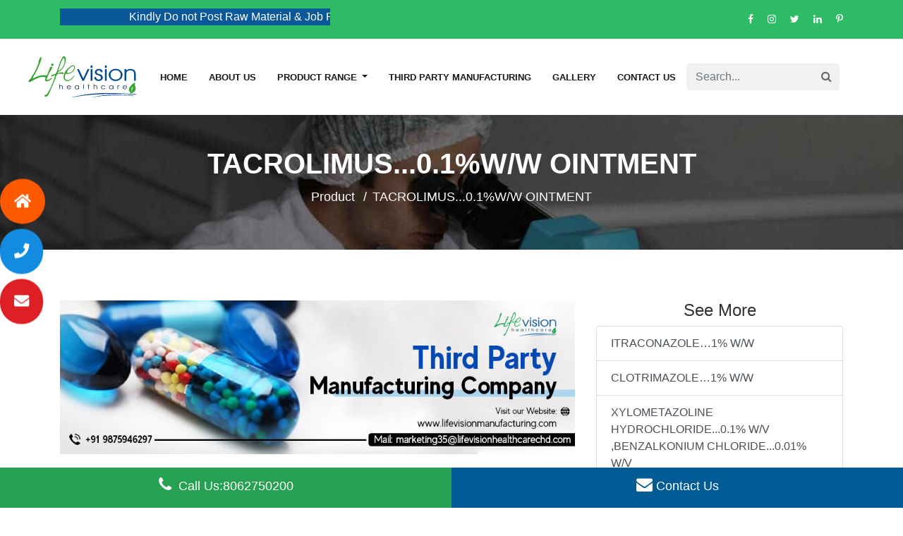

--- FILE ---
content_type: text/html; charset=UTF-8
request_url: https://www.lifevisionmanufacturing.com/tacrolimus01ww-ointment
body_size: 54074
content:
<!doctype html>
<html lang="en">
<head>
    <!-- Google tag (gtag.js) -->
<script async src="https://www.googletagmanager.com/gtag/js?id=AW-11164285306"></script>
<script>
  window.dataLayer = window.dataLayer || [];
  function gtag(){dataLayer.push(arguments);}
  gtag('js', new Date());

  gtag('config', 'AW-11164285306');
</script>
    <meta charset="utf-8">
    <meta name="viewport" content="width=device-width, initial-scale=1">

    <!-- CSRF Token -->
    <meta name="csrf-token" content="BosYKTEDHJQRwo9CPItfRgE43n9EEhxaFiC4MDQB">

    <title>TACROLIMUS...0.1%W/W OINTMENT | Lifevisionmanufacturing</title>
    <meta name="title" content="TACROLIMUS...0.1%W/W OINTMENT | Lifevisionmanufacturing">
    <meta name="keywords" content="TACROLIMUS...0.1%W/W OINTMENT">
    <meta name="description" content="TACROLIMUS...0.1%W/W OINTMENT manufacturers - Visit Lifevision Manufacturing now to get third party manufacturing of  TACROLIMUS...0.1%W/W OINTMENT">
    <meta name="robots" content="index, follow">
    <meta property="og:title" content="TACROLIMUS...0.1%W/W OINTMENT | Lifevisionmanufacturing" />
    <meta property="og:description" content="TACROLIMUS...0.1%W/W OINTMENT manufacturers - Visit Lifevision Manufacturing now to get third party manufacturing of  TACROLIMUS...0.1%W/W OINTMENT" />
    <meta property="og:url" content="https://www.lifevisionmanufacturing.com/tacrolimus01ww-ointment" />
    <meta property="og:image"             content="https://www.lifevisionmanufacturing.com/images/logo-2.png"
     />
    <meta property="og:type" content="website" />
    <meta property="og:locale" content="en_GB" />

    <meta name="twitter:card" content="summary_large_image" />
    <meta name="twitter:description" content="TACROLIMUS...0.1%W/W OINTMENT manufacturers - Visit Lifevision Manufacturing now to get third party manufacturing of  TACROLIMUS...0.1%W/W OINTMENT" />
    <meta name="twitter:title" content="TACROLIMUS...0.1%W/W OINTMENT | Lifevisionmanufacturing" />
    <meta name="twitter:image"             content="https://www.lifevisionmanufacturing.com/images/logo-2.png"
     />
      <link rel="icon" type="image/png" href="https://www.lifevisionmanufacturing.com/public/images/ic_logo.png"/>
    <!-- Fonts -->
    <link rel="dns-prefetch" href="//fonts.gstatic.com">
     <link rel="stylesheet" href="https://www.lifevisionmanufacturing.com/public/vendor/css/bootstrap.min.css" />
     <link href="https://www.lifevisionmanufacturing.com/public/vendor/css/custom.css" rel="stylesheet">
     <link rel="stylesheet" href="https://use.fontawesome.com/releases/v5.0.12/css/all.css" >
    <link href="https://www.lifevisionmanufacturing.com/public/vendor/css/slick.css" rel="stylesheet">
     <link href="https://www.lifevisionmanufacturing.com/public/vendor/css/slick-theme.css" rel="stylesheet">
    <!-- Styles -->
<meta name="google-site-verification" content="L9pi8qvMfSny5SefTyzOe4XtZK6moMmwhBLmhms0vQs" />
   <!--<script src="https://ajax.googleapis.com/ajax/libs/jquery/3.5.1/jquery.min.js"></script>-->
 <script src="https://use.fontawesome.com/73bac946d6.js"></script>
          <script type="text/javascript" charset="utf8" src="https://cdn.datatables.net/1.10.25/js/jquery.dataTables.js"></script>
<!--  <script type="text/javascript" charset="utf8" src="https://code.jquery.com/jquery-3.7.1.min.js"></script> -->
    

     
        <meta name="google-site-verification" content="J8dNX_JSCt-gFzbP10f190TqPi_2Fv-yRxWHNdVHtSQ" />
<style>
    .dropdown-menu.show1 {
    display: block;
}
/**********************changes for seo***/
:root {
    --blue: #007bff;
    --indigo: #6610f2;
    --purple: #6f42c1;
    --pink: #e83e8c;
    --red: #dc3545;
    --orange: #fd7e14;
    --yellow: #ffc107;
    --green: #28a745;
    --teal: #20c997;
    --cyan: #17a2b8;
    --white: #fff;
    --gray: #6c757d;
    --gray-dark: #343a40;
    --primary: #007bff;
    --secondary: #6c757d;
    --success: #28a745;
    --info: #17a2b8;
    --warning: #ffc107;
    --danger: #dc3545;
    --light: #f8f9fa;
    --dark: #343a40;
    --breakpoint-xs: 0;
    --breakpoint-sm: 576px;
    --breakpoint-md: 768px;
    --breakpoint-lg: 992px;
    --breakpoint-xl: 1200px;
    --font-family-sans-serif: -apple-system, BlinkMacSystemFont, "Segoe UI", Roboto, "Helvetica Neue", Arial, "Noto Sans", "Liberation Sans", sans-serif, "Apple Color Emoji", "Segoe UI Emoji", "Segoe UI Symbol", "Noto Color Emoji";
    --font-family-monospace: SFMono-Regular, Menlo, Monaco, Consolas, "Liberation Mono", "Courier New", monospace;
}
*, ::after, ::before {
    box-sizing: border-box;
}
html {
    font-family: sans-serif;
    line-height: 1.15;
    -webkit-text-size-adjust: 100%;
    -webkit-tap-highlight-color: transparent;
}
article, aside, figcaption, figure, footer, header, hgroup, main, nav, section {
    display: block;
}
body {
    margin: 0;
    font-family: -apple-system, BlinkMacSystemFont, "Segoe UI", Roboto, "Helvetica Neue", Arial, "Noto Sans", "Liberation Sans", sans-serif, "Apple Color Emoji", "Segoe UI Emoji", "Segoe UI Symbol", "Noto Color Emoji";
    font-size: 1rem;
    font-weight: 400;
    line-height: 1.5;
    color: #212529;
    text-align: left;
    background-color: #fff;
}

h1, h2, h3, h4, h5, h6 {
    margin-top: 0;
    margin-bottom: .5rem;
}
p {
    margin-top: 0;
    margin-bottom: 1rem;
}
dl, ol, ul {
    margin-top: 0;
    margin-bottom: 1rem;
}
b,strong {
    font-weight: bolder
}
a {
    color: #007bff;
    text-decoration: none;
    background-color: transparent
}

a:hover {
    color: #0056b3;
    text-decoration: underline
}
img {
    vertical-align: middle;
    border-style: none;
}

</style>

</head>
      <body>
    
    <header>
            <div class="top-bar">
                <div class="container">
                    <div class="top-bar-add-left">
                        <!--<p><i class="fa fa-map-marker" aria-hidden="true"></i>Plot No 11-12, Dainik Bhaskar Building, Sector 25-D, Chandigarh – 160014, India</p><-->
                        <marquee style="color: #fff;background: #0a5898;">Kindly Do not Post Raw Material &amp; Job Post Enquiries</marquee>
                    </div>
                    <div class="top-bar-right">
                        <!--<button type="submit"><i class="fa fa-search"></i></button>-->
                        <P><a target="_blank" href="https://www.facebook.com/Lifevision-Manufacturing-102269118761979"><i class="fa fa-facebook" aria-hidden="true"></i></a></P>
                            <P><a target="_blank" href="https://www.instagram.com/manufacturinglifevision/"><i class="fa fa-instagram" aria-hidden="true"></i></a></P>
                            <P><a target="_blank" href="https://twitter.com/LifevisionHeal2"><i class="fa fa-twitter" aria-hidden="true"></i></a></P>
                            <P><a target="_blank" href="https://www.linkedin.com/in/lifevision-manufacturing-91207a214/"><i class="fa fa-linkedin" aria-hidden="true"></i></a></P>
                            <P><a target="_blank" href="https://www.pinterest.com/lifevisionm/_saved/"><i class="fa fa-pinterest-p" aria-hidden="true"></i></a>
                    </div>
                </div>
            </div>
            <div class="top-Header">
                <div class="container">
                    <nav class="navbar  navbar-expand-lg navbar-light ">
                        <a class="navbar-brand" href="https://www.lifevisionmanufacturing.com">
                          <img  src="https://www.lifevisionmanufacturing.com/public/images/ic_logo.png" class="img-fluid" alt="LifevisionManufacturing"></a>
                        <button class="navbar-toggler" type="button" data-toggle="collapse" data-target="#navbarSupportedContent" aria-controls="navbarSupportedContent" aria-expanded="false" aria-label="Toggle navigation">
                     <span class="navbar-toggler-icon"></span>
                     </button>
                        <div class="collapse navbar-collapse" id="navbarSupportedContent">
                            <ul class="navbar-nav ml-auto">
                                <li class="nav-item">
                                    <a class="nav-link" href="https://www.lifevisionmanufacturing.com"> Home     </a>
                                </li>
                                
                                <li class="nav-item ">
                                    <a class="nav-link" href="/About-Us"> About us      </a>
                                    
                                </li>
                                                                  <li class="nav-item dropdown">
                                    <a class="nav-link dropdown-toggle" href="#" id="navbarDropdown" role="button" data-toggle="dropdown" aria-haspopup="true" aria-expanded="false">
                                    Product Range
                                     </a>
                                    <div class="dropdown-menu" aria-labelledby="navbarDropdown">
                                        <div class="sub_cate">
                                            <a class="dropdown-item" href="antibiotics">Antibiotics</a>
                                            <a class="dropdown-item" href="https://www.lifevisionmanufacturing.com/cardiac-and-diabetic-range">cardiac and diabetic range</a>
                                            <a class="dropdown-item" href="https://www.lifevisionmanufacturing.com/cardiac-and-diabetic-range">Gynae Product</a>
                                            <a class="dropdown-item" href="https://www.lifevisionmanufacturing.com/Paediatrics-Range">Paediatrics Range</a>
                                            <a class="dropdown-item" href="Gastro--PPI">PPI & Gastro</a>
                                            <a class="dropdown-item" href="male-female-infertility-pcod">Male & Female Infertility & PCOD</a>
                                            <a class="dropdown-item" href="PREGNANCY--INFANT-CARE">Pregancy & Infant care</a>
                                            <a class="dropdown-item" href="https://www.lifevisionmanufacturing.com/Derma-Range">Derma Range</a>
                                            <a class="dropdown-item" href="https://www.lifevisionmanufacturing.com/Cosmetic-Range">Cosmetic Range</a>
                                            <a class="dropdown-item" href="https://www.lifevisionmanufacturing.com/Dental-Range">Dental Range</a>
                                            <a class="dropdown-item" href="Unique-Molecules">Unique Molecules</a>
                                            <a class="dropdown-item" href="https://www.lifevisionmanufacturing.com/General-Range">General Range</a>
                                            <a class="dropdown-item" href="https://www.lifevisionmanufacturing.com/Ortho-Range">Ortho Range</a>
                                            <a class="dropdown-item" href="https://www.lifevisionmanufacturing.com/Liquid-Range">Liquid Range</a>
                                            <a class="dropdown-item" href="https://www.lifevisionmanufacturing.com/Dry-Syrup">Dry Syrup</a>
                                            <a class="dropdown-item" href="Tablets-capsule-drug">Tablets(DRUG & FOOD)</a>
                                            <a class="dropdown-item" href="Softgel-Range">Capsules(Softgel/Hardgel)</a>
                                            <a class="dropdown-item" href="#">Painkillers</a>
                                            <a class="dropdown-item" href="https://www.lifevisionmanufacturing.com/Shots">Shots</a>
                                            <a class="dropdown-item" href="https://www.lifevisionmanufacturing.com/Nasal-Range">Nasal Range</a>
                                            <a class="dropdown-item" href="https://www.lifevisionmanufacturing.com/Sachet-Range">Sachet Range</a>
                                            <a class="dropdown-item" href="#">All Products</a>
                                            <!-- <a class="dropdown-item" href="https://www.lifevisionmanufacturing.com/Nutraceuticals-Range">Nutraceuticals Range</a>
                                            <a class="dropdown-item" href="https://www.lifevisionmanufacturing.com/Psychiatric-Range">Psychiatric Range</a>
                                            <a class="dropdown-item" href="https://www.lifevisionmanufacturing.com/Softgel-Range">Softgel Range</a>
                                            <a class="dropdown-item" href="https://www.lifevisionmanufacturing.com/Topical--Derma-Range">Topical &amp; Derma Range</a>
                                            <a class="dropdown-item" href="https://www.lifevisionmanufacturing.com/Unique-Range">Unique Range</a>
                                            <a class="dropdown-item" href="https://www.lifevisionmanufacturing.com/Urology">Urology</a>
                                            <a class="dropdown-item" href="https://www.lifevisionmanufacturing.com/Dry-Syrup">Dry Syrup</a> -->
                                           
                                            
                                            
                                        </div>
                                        <!--oldcode-->
                                        <!-- <div class="sub_cate">
                                                                                         <a class="dropdown-item" href="https://www.lifevisionmanufacturing.com/Nutraceuticals-Range">Nutraceuticals Range</a>
                                                                                         <a class="dropdown-item" href="https://www.lifevisionmanufacturing.com/Ortho-Range">Ortho Range</a>
                                                                                         <a class="dropdown-item" href="https://www.lifevisionmanufacturing.com/Paediatrics-Range">Paediatrics Range</a>
                                                                                         <a class="dropdown-item" href="https://www.lifevisionmanufacturing.com/Psychiatric-Range">Psychiatric Range</a>
                                                                                         <a class="dropdown-item" href="https://www.lifevisionmanufacturing.com/Sachet-Range">Sachet Range</a>
                                                                                         <a class="dropdown-item" href="https://www.lifevisionmanufacturing.com/Shots">Shots</a>
                                                                                         <a class="dropdown-item" href="https://www.lifevisionmanufacturing.com/Softgel-Range">Softgel Range</a>
                                                                                         <a class="dropdown-item" href="https://www.lifevisionmanufacturing.com/Topical--Derma-Range">Topical &amp; Derma Range</a>
                                                                                         <a class="dropdown-item" href="https://www.lifevisionmanufacturing.com/Unique-Range">Unique Range</a>
                                                                                         <a class="dropdown-item" href="https://www.lifevisionmanufacturing.com/Urology">Urology</a>
                                                                                         <a class="dropdown-item" href="https://www.lifevisionmanufacturing.com/Nasal-Range">Nasal Range</a>
                                                                                         <a class="dropdown-item" href="https://www.lifevisionmanufacturing.com/cardiac-and-diabetic-range">cardiac and diabetic range</a>
                                                                                         <a class="dropdown-item" href="https://www.lifevisionmanufacturing.com/Derma-Range">Derma Range</a>
                                                                                         <a class="dropdown-item" href="https://www.lifevisionmanufacturing.com/Dental-Range">Dental Range</a>
                                                                                         <a class="dropdown-item" href="https://www.lifevisionmanufacturing.com/Dry-Syrup">Dry Syrup</a>
                                                                                         <a class="dropdown-item" href="https://www.lifevisionmanufacturing.com/Liquid-Range">Liquid Range</a>
                                                                                         <a class="dropdown-item" href="https://www.lifevisionmanufacturing.com/General-Range">General Range</a>
                                                                                         <a class="dropdown-item" href="https://www.lifevisionmanufacturing.com/Cosmetic-Range">Cosmetic Range</a>
                                                                                         <a class="dropdown-item" href="https://www.lifevisionmanufacturing.com/capsules">Capsules</a>
                                                                                         <a class="dropdown-item" href="https://www.lifevisionmanufacturing.com/Antibiotics">Antibiotics</a>
                                                                                         <a class="dropdown-item" href="https://www.lifevisionmanufacturing.com/Gastro--PPI">Gastro &amp; PPI</a>
                                                                                         <a class="dropdown-item" href="https://www.lifevisionmanufacturing.com/MALE---FEMALE-INFERTILITY--PCOD">MALE &amp;  FEMALE INFERTILITY &amp; PCOD</a>
                                                                                         <a class="dropdown-item" href="https://www.lifevisionmanufacturing.com/male-female-infertility-pcod">MALE &amp; FEMALE INFERTILITY &amp; PCOD</a>
                                                                                         <a class="dropdown-item" href="https://www.lifevisionmanufacturing.com/PREGNANCY--INFANT-CARE">PREGNANCY &amp; INFANT CARE</a>
                                                                                         <a class="dropdown-item" href="https://www.lifevisionmanufacturing.com/Unique-Molecules">Unique Molecules</a>
                                                                                 </div> -->
                                        <!--end of old code-->
                                            </div>
                                          </li>
                                                                          
                                  <!-- <li class="nav-item">
                                    <a class="nav-link" href="Business-Opportunity"> Business Opportunity</a>
                                </li> -->


                                <li class="nav-item">
                                    <a class="nav-link" href="third-party-manufacturing"> Third Party Manufacturing</a>
                                </li>


                                <li class="nav-item">
                                    <a class="nav-link" href="gallery"> Gallery</a>
                                </li>

                                
                                <!-- <li class="nav-item">
                                    <a class="nav-link" href="https://www.lifevisionmanufacturing.com/Nutra-Vogue"> Nutra Vogue</a>
                                </li> -->
                                

                                <li class="nav-item">
                                    <a class="nav-link" href="/contact-us">Contact Us</a>
                                </li>
                                <li class="nav-item">
                                <div class="search-containers">
                                    <form action="https://www.lifevisionmanufacturing.com/search" method="GET">
                                        <div class="input-group">
                                            <div class="form-outline">
                                              <input type="search" id="form1" class="form-control" name="query" placeholder="Search..."/>
                                           
                                                  </div>
                                             <button type="submit" name="submit" class="btn btn-primary">
                                                <i class="fa fa-search"></i>
                                          </button>
                                          </div>
                                    </form>
                                </div>    
                                </li>
                            </ul>
                            
                        </div>
                    </nav>
                </div>
            </div>
            
        </header>
    <div class="wrapper"> 
        <div class="page-wrapper">
           
            
<section id="breadcrumb">
<div class="breadcrumbinner" style="background-image: url(/public/images/aboutus.jpg);">
<div class="container">
<div class="row">
<div class="col-md-12">
<div class="title-box text-center">
<div class="page-title-heading">
<h1 class="title">TACROLIMUS...0.1%W/W OINTMENT</h1>

<ul class="breadcrumblisting">
	<li class="breadcrumb-item"><a href="tacrolimus01ww-ointment">Product</a></li>
	<li aria-current="page" class="breadcrumb-item active">TACROLIMUS...0.1%W/W OINTMENT</li>
</ul>
</div>
<!-- /.page-title-captions --></div>
</div>
<!-- /.col-md-12 --></div>
<!-- /.row --></div>
</div>
</section><br><br>
    <div class="container cust-li">
      <!--<h2 style="text-align: center">TACROLIMUS...0.1%W/W OINTMENT</h2> -->
      <br>
        <div class="row justify-content-center">
            <div class="col-md-12">
                <div class="row">
                    <div class="col-lg-8 col-md-12">
					<img src="/public/images/lifevisionmanufacturing.jpg" alt="lifevisionchandigarh" class="img-fluid mb10" style="margin-bottom:20px;">
                        <div class="row">
                            <div class="col-lg-6">
                                <img src="public/images/Ointment.jpg" width="100%" alt="TACROLIMUS...0.1%W/W OINTMENT">
                            </div>
                            <div class="col-lg-6">
                                                                <p><b>Composition :</b> TACROLIMUS...0.1%W/W OINTMENT</p>
                                <p><b>Packing :</b> </p>
                              
                                <!--<p><b>Price :</b> Rs. </p>-->
                                <a href="" class="btn btn-outline-info" data-toggle="modal" data-target="#exampleModal">Quick Enquiry</a>
                            </div>
                        </div>
                        <div class="product-disc row">
                                        </div>
                    </div>
                    <div class="col-lg-4">
                        <h4 style="text-align: center">See More</h4>
                        <div class="list-group">
                                                            <a href="itraconazole1-ww" class="list-group-item list-group-item-action">
                                    ITRACONAZOLE…1% W/W
                                </a>
                                                            <a href="clotrimazole1-ww" class="list-group-item list-group-item-action">
                                    CLOTRIMAZOLE…1% W/W
                                </a>
                                                            <a href="xylometazoline-hydrochloride01-wv-benzalkonium-chloride001-wv" class="list-group-item list-group-item-action">
                                    XYLOMETAZOLINE HYDROCHLORIDE...0.1% W/V ,BENZALKONIUM CHLORIDE...0.01% W/V
                                </a>
                                                            <a href="xylometazoline-hydrochloride05-wv-benzalkonium-chloride001-wv" class="list-group-item list-group-item-action">
                                    XYLOMETAZOLINE HYDROCHLORIDE...0.5% W/V ,BENZALKONIUM CHLORIDE...0.01% W/V
                                </a>
                                                    </div>
                        <br><br>
                        <h6>Please Contact Us</h6><br>
                        <form action="/enquiry/store" method="post">
                            <input type="hidden" name="_token" value="BosYKTEDHJQRwo9CPItfRgE43n9EEhxaFiC4MDQB">                            <div class="form-group row">
                                <div class="col-md-12">
                                    <input id="name" type="text" class="form-control" name="name" placeholder="Name*" required>
                                </div>
                            </div>
                            <div class="form-group row">
                                <div class="col-md-12">
                                    <input id="enquiry" type="text" class="form-control" readonly name="enquiry" placeholder="Enquiry*" value="Enquiry about TACROLIMUS...0.1%W/W OINTMENT" required>
                                </div>
                            </div>
                            <div class="form-group row">
                                <div class="col-md-12">
                                    <input id="email" type="text" class="form-control" name="email" placeholder="Email*" required>
                                </div>
                            </div>
                            <div class="form-group row">
                                <div class="col-md-12">
                                    <input id="phone" type="text" class="form-control" name="phone" placeholder="Phone no*" required>
                                </div>
                            </div>
                            <div class="form-group row">
                                <div class="col-md-12">
                                    <input id="location" type="text" class="form-control" name="location" placeholder="Location*" required>
                                </div>
                            </div>
                            <div class="form-group row">
                                <div class="col-md-12">
                                    <textarea class="form-control" name="message" placeholder="Message*" required></textarea>
                                    <input type="hidden" class="recaptcha" name="recaptcha" id="recaptcha">
                                </div>
                            </div>
                            <div class="form-group row mb-0">
                                <div class="col-md-6 offset-md-4">
                                    <button type="submit" class="btn btn-outline-info">
                                        Submit Enquiry
                                    </button>
                                </div>
                            </div>
                        </form>
                    </div>
                    
                </div>
                
            </div>
        </div>
    </div>
<br>
    <footer>
        <div class="container">
            <div class="row">
                <div class="col-lg-4 col-sm-12">
                    <div class="footer-left">
                        <div ckass="footer-logo"><a href="/"><img src="/public/images/ic_footer_logo.png" alt="LifevisionManufacturing"></a>
                        </div>
                        <div class="quick links">
                            <ul>
                                <li><a href="About-Us">About Us</a></li>
                                <li><a href="Business-Opportunity">Business Opportunity </a></li>
                                <li><a href="blog">Blog</a></li>
                                <li><a href="Track-Your-Order">Track Order</a></li>
                                <li><a href="/contact-us">Contact Us</a></li>
                            </ul>
                        </div>
                    </div>
                </div>
                <div class="col-lg-4 col-sm-12">
                    <div class="Contact Info">
                        <h4>Contact Info</h4>
                        <div class="footer-address">
                            <h6><strong>Address</strong></h6>
                            <P>Plot No 11-12, Danik Bhaskar Building, Sector 25-D, Chandigarh – 160014, India</P>
                            <h6><strong>Business Hours</strong></h6>
                            <P>Mon to Sat (9:30 AM to 6:00PM)</P>
                            <h6><strong>Phone Number</strong></h6>
                            <P><a style="color:white" href="tel:+918062750200">8062750200</a> </P>
                            <h6><strong>Email Address</strong></h6>
                            <P><a style="color:white" href="mailto:enquiry@lifevisionhealthcarechd.com">enquiry@lifevisionhealthcarechd.com</a></P>
                        </div>
                    </div>
                </div>
                <div class="col-lg-4 col-sm-12">
                    <div class="Contact Info">
                        <h4>Quick Links</h4>
                        <ul>
                        <li><a href="https://www.lifevisionmanufacturing.com/Top-Contract-Manufacturing-Pharma-Companies-In-India">Pharma Contract Manufacturing</a></li>
                        <li><a href="https://www.lifevisionmanufacturing.com/Top-Third-Party-Pharma-Manufacturers-In-India">Pharma Third Party Manufacturers</a></li>
                        <li><a href="https://www.lifevisionmanufacturing.com/Top-Face-Mask-Manufacturers-in-India">Face Mask Manufacturers</a></li>
                        <li><a href="https://www.lifevisionmanufacturing.com/How-to-Start-Third-Party-Pharma-Manufacturing">How to Start Third Party Manufacturing</a></li>
                        <li><a href="https://www.lifevisionmanufacturing.com/Top-Cosmetic-Companies-in-India">Cosmetic Companies in India</a></li>
                        <li><a href="https://www.lifevisionmanufacturing.com/Top-Softgel-Manufacturers-in-India">Softgel Manufacturers</a></li>
                        <li><a href="https://www.lifevisionmanufacturing.com/Top-Pediatric-Pharmaceutical-Companies-in-India">Pediatric Pharmaceutical Companies</a></li>
                        <li><a href="https://www.lifevisionmanufacturing.com/Third-Party-Manufacturing-Agreement">Third Party Manufacturing Agreement</a></li>
                        </ul>
                        <div class="footer-social-icon">
                            <P><a target="_blank" href="https://www.facebook.com/Lifevision-Manufacturing-102269118761979"><i class="fa fa-facebook" aria-hidden="true"></i></a></P>
                            <P><a target="_blank" href="https://www.instagram.com/manufacturinglifevision/"><i class="fa fa-instagram" aria-hidden="true"></i></a></P>
                            <P><a target="_blank" href="https://twitter.com/LifevisionHeal2"><i class="fa fa-twitter" aria-hidden="true"></i></a></P>
                            <P><a target="_blank" href="https://www.linkedin.com/in/lifevision-manufacturing-91207a214/"><i class="fa fa-linkedin" aria-hidden="true"></i></a></P>
                            <P><a target="_blank" href="https://www.pinterest.com/lifevisionm/_saved/"><i class="fa fa-pinterest-p" aria-hidden="true"></i></a></P>
                        </div>
                    </div>
                </div>
            </div>
            <div class="footer-bottom">
                <div class="row">
                    <div class="col-md-12 col-sm-12">
                        <div class="footer-bottom-center">
                            <p>© 2021 India. All Rights Reserved. Web Design & Development By <a style="text-decoration:none;" href="https://www.webhopers.com/" target="_blank"><b style="color: #126cdc;">Web</b><b style="color: #ff7713;">Hopers</b></a></p>
                        </div>
                    </div>
                </div>
            </div>
        </div>
    </footer>
    <!--/footer-end-->
        </div>
    </div>
     <nav class="floating-menu">
        <ul class="main-menu">
            <li>
                <a href="/" class="ripple" style="background: #ff5900;">
                    <i class="fas fa-home fa-lg"></i>
                    <div class="fm-text"> PLOT NO 11-12, DAINIK BHASKAR BUILDING, Sector 25-D, Chandigarh</div>
                </a>
            </li>
            <li>
                <a href="tel:+917888875227" class="ripple" style="background: #128be0;">
                    <i class="fas fa-phone fa-lg"></i>
                    <div class="fm-text"><a href="tel:8062750200"> +91-8062750200</a></div>
                </a>
            </li>
            <!--<li>-->
            <!--    <a href="https://api.whatsapp.com/send?phone=+917888875227 &amp;text=Hello Lifevision Manufacturing I want Manufacturing" class="ripple" style="background: #32ba46;">-->
            <!--        <i class="fab fa-whatsapp fa-lg"></i>-->
            <!--        <div class="fm-text"><a href="tel:918062750200"></a>+91-8062750200</a></div>-->
            <!--    </a>-->
            <!--</li>-->
            <li>
                <a href="mailto:marketing35@lifevisionhealthcarechd.com" class="ripple" style="background: #de2026;">
                    <i class="fas fa-envelope fa-lg"></i>
                    <div class="fm-text"><a href="mailto:enquiry@lifevisionhealthcarechd.com">enquiry@lifevisionhealthcarechd.com</a></div>
                </a>
            </li>
        </ul>
        <div class="menu-bg"></div>
    </nav>
  <div class="column one footer-col" id="footer-col">
<a href="tel:+918062750200" class="tel-foo button icon-call" onclick="ga('create','UA-199113495-1'); ga('send', 'event', 'category-phone-call', 'action-phone-call', 'label-phone-call', 1);">
  <span class="text-color"><i class="fa fa-phone"></i> Call Us:8062750200<br> </span></a> 
<!--<a class="tel-wht button tel-foo icon-whatsapp" onclick="window.open('https://api.whatsapp.com/send?phone=919875946297,&amp;text=Hello Lifevision Manufacturing I need information', '_blank'); ga('create','UA-199113495-1'); ga('send', 'event', 'category-whatsapp', 'action-whatsapp', 'label-whatsapp', 1);">
<span class="text-color"> <i class="fa fa-whatsapp"></i> Whatsapp</span></a>-->

<!---<a href="https://api.whatsapp.com/send?phone=919779331211&amp;text=Hello Lifevision Manufacturing I need information." target="_blank" onclick="ga('create','UA-199113495-1'); ga('send', 'event', 'category-whatsapp', 'action-whatsapp', 'label-whatsapp', 1);" class="tel-wht button tel-foo icon-whatsapp"><i class="fa fa-whatsapp"></i> whatsapp</a>-->


<a class="button icon-gmail" id="myBtnssss"><span class="text-color"> <i class="fa fa-envelope"></i>Contact Us</span></a>
<div id="myModalssss" class="modal">
  <!-- Modal content -->
  <div class="modal-content">
    <span class="closessss">&times;</span>
    <form action="https://www.lifevisionmanufacturing.com/enquiry/store" method="post">
        <input type="hidden" name="_token" value="BosYKTEDHJQRwo9CPItfRgE43n9EEhxaFiC4MDQB">        <div class="form-group row">
            <div class="col-md-12">
                <input id="name" type="text" class="form-control" name="name" placeholder="Name*" required>
            </div>
        </div>
        <div class="form-group row">
            <div class="col-md-12">
                <input id="email" type="text" class="form-control" name="email" placeholder="Email*" required>
            </div>
        </div>
        <div class="form-group row">
            <div class="col-md-12">
                <input id="phone" type="text" class="form-control" name="phone" placeholder="Phone no*" required>
            </div>
        </div>
        <div class="form-group row">
            <div class="col-md-12">
                <input id="location" type="text" class="form-control" name="location" placeholder="Location*" required>
            </div>
        </div>
        <div class="form-group row">
            <div class="col-md-12">
                <textarea class="form-control" name="message" placeholder="Message*" required></textarea>
                <input type="hidden" name="recaptcha" id="recaptcha" class="recaptcha">
            </div>
        </div>
        <div class="form-group row mb-0">
            <div class="col-md-6 offset-md-4">
                <button type="submit" class="btn btn-outline-info">
                    Submit Enquiry
                </button>
            </div>
        </div>
    </form>
  </div>
</div>
</div>
  <!--<div class="footer-form">-->
		<!--			<span class="heading-look" id="mini_contact_form_container"> PLACE A QUERY</span>-->
		<!--			 <div class="fo-form" id="mini_contact_form" style="display: none;">-->
		<!--			 <form action="https://www.lifevisionmanufacturing.com/enquiry/store" method="post">-->
  <!--                          <input type="hidden" name="_token" value="BosYKTEDHJQRwo9CPItfRgE43n9EEhxaFiC4MDQB">-->
  <!--                          <div class="form-group row">-->
  <!--                              <div class="col-md-12">-->
  <!--                                  <input id="name" type="text" class="form-control" name="name" placeholder="Name*" required>-->
  <!--                              </div>-->
  <!--                          </div>-->
                            
  <!--                          <div class="form-group row">-->
  <!--                              <div class="col-md-12">-->
  <!--                                  <input id="email" type="text" class="form-control" name="email" placeholder="Email*" required>-->
  <!--                              </div>-->
  <!--                          </div>-->
  <!--                          <div class="form-group row">-->
  <!--                              <div class="col-md-12">-->
  <!--                                  <input id="phone" type="text" class="form-control" name="phone" placeholder="Phone no*" required>-->
  <!--                              </div>-->
  <!--                          </div>-->
  <!--                          <div class="form-group row">-->
  <!--                              <div class="col-md-12">-->
  <!--                                  <input id="location" type="text" class="form-control" name="location" placeholder="Location*" required>-->
  <!--                              </div>-->
  <!--                          </div>-->
  <!--                          <div class="form-group row">-->
  <!--                              <div class="col-md-12">-->
  <!--                                  <textarea class="form-control" name="message" placeholder="Message*" required></textarea>-->
  <!--                                   <input type="hidden" name="recaptcha" id="recaptcha" class="recaptcha">-->
  <!--                              </div>-->
  <!--                          </div>-->
  <!--                          <div class="form-group row mb-0">-->
  <!--                              <div class="col-md-12">-->
                                 
  <!--                                  <button type="submit" class="btn btn-outline-info">-->
  <!--                                      Submit Enquiry-->
  <!--                                  </button>-->
  <!--                              </div>-->
  <!--                          </div>-->
		<!--				</form>-->
		<!--			</div>-->
		<!--		</div>-->
        <div class="modal fade" id="exampleModal" tabindex="-1" aria-labelledby="exampleModalLabel" aria-hidden="true">
        <div class="modal-dialog">
            <div class="modal-content">
                <div class="modal-header">
                <h5 class="modal-title" id="exampleModalLabel">Please Contact Us</h5>
                <button type="button" class="close" data-dismiss="modal" aria-label="Close">
                    <span aria-hidden="true">&times;</span>
                </button>
                </div>
                <div class="modal-body">
                    <form action="/enquiry/store" method="post">
                        <input type="hidden" name="_token" value="BosYKTEDHJQRwo9CPItfRgE43n9EEhxaFiC4MDQB">                        <div class="form-group row">
                            <div class="col-md-12">
                                <input id="name" type="text" class="form-control" name="name" placeholder="Name*" required>
                            </div>
                        </div>
                        <div class="form-group row">
                            <div class="col-md-12">
                                <input id="enquiry" type="text" class="form-control" readonly name="enquiry" placeholder="Enquiry*" value="Enquiry about TACROLIMUS...0.1%W/W OINTMENT" required>
                            </div>
                        </div>
                        <div class="form-group row">
                            <div class="col-md-12">
                                <input id="email" type="text" class="form-control" name="email" placeholder="Email*" required>
                            </div>
                        </div>
                        <div class="form-group row">
                            <div class="col-md-12">
                                <input id="phone" type="text" class="form-control" name="phone" placeholder="Phone no*" required>
                            </div>
                        </div>
                        <div class="form-group row">
                            <label class="col-md-2 col-form-label text-md-right">GST*</label>
                            <label class="col-md-2 col-form-label text-md-right">
                                <input type="radio" name="gst" value="1" id=""> Yes
                            </label>
                            <label class="col-md-2 col-form-label text-md-right">
                                <input type="radio" name="gst" value="0" id="" checked> No
                            </label>
                        </div>
                        <div class="form-group row">
                            <label class="col-md-4 col-form-label text-md-right">Drug Liscence*</label>
                            <label class="col-md-2 col-form-label text-md-right">
                                <input type="radio" name="drug" value="1" id=""> Yes
                            </label>
                            <label class="col-md-2 col-form-label text-md-right">
                                <input type="radio" name="drug" value="0" id="" checked> No
                            </label>
                        </div>
                        <div class="form-group row">
                            <div class="col-md-12">
                                <input id="location" type="text" class="form-control" name="location" placeholder="Location*" required>
                            </div>
                        </div>
                        <div class="form-group row">
                            <div class="col-md-12">
                                <textarea class="form-control" name="message" placeholder="Message*" required></textarea>
                                <input type="hidden" class="recaptcha" name="recaptcha" id="recaptcha" value="">
                            </div>
                        </div>
                        <div class="form-group row mb-0">
                            <div class="col-md-6 offset-md-4">
                                <button type="submit" class="btn btn-outline-info">
                                    Submit Enquiry
                                </button>
                            </div>
                        </div>
                    </form>
                </div>
            </div>
        </div>
    </div>
  <!-- Global site tag (gtag.js) - Google Analytics -->
      <link rel="stylesheet" type="text/css" href="https://cdn.datatables.net/1.10.25/css/jquery.dataTables.css">
      <link rel="canonical" href="https://www.lifevisionmanufacturing.com/tacrolimus01ww-ointment" />
  <link rel="icon" href="/public/images/favicon.png" type="image/gif">
    <link href="https://fonts.googleapis.com/css2?family=Montserrat:wght@500&display=swap" rel="stylesheet">
   
   
        <!-- Scripts -->
    
     <link href="https://www.lifevisionmanufacturing.com/public/vendor/css/aos.css" rel="stylesheet" />
 
<script>
$('.pproducts').slick({
  dots: false,
  infinite: true,
   autoplay: true,
  autoplaySpeed: 2000,
  slidesToShow: 4,
  arrows: true,
  slidesToScroll: 1,
  responsive: [
    {
      breakpoint: 1024,
      settings: {
        slidesToShow: 3,
        slidesToScroll: 3,
        infinite: true,
        dots: true
      }
    },
    {
      breakpoint: 600,
      settings: {
        slidesToShow: 2,
        slidesToScroll: 2
      }
    },
    {
      breakpoint: 480,
      settings: {
        slidesToShow: 1,
        slidesToScroll: 1
      }
    }
    // You can unslick at a given breakpoint now by adding:
    // settings: "unslick"
    // instead of a settings object
  ]
});
</script>
      <script src="https://code.jquery.com/jquery-3.3.1.slim.min.js"></script>
    <script src="https://www.lifevisionmanufacturing.com/public/vendor/js/bootstrap.min.js"></script>
    <script src="https://www.lifevisionmanufacturing.com/public/vendor/js/aos.js"></script>
        <script>
      
$('.multi-item-carousel').on('slide.bs.carousel', function (e) {
  let $e = $(e.relatedTarget),
      itemsPerSlide = 3,
      totalItems = $('.carousel-item', this).length,
      $itemsContainer = $('.carousel-inner', this),
      it = itemsPerSlide - (totalItems - $e.index());
  if (it > 0) {
    for (var i = 0; i < it; i++) {
      $('.carousel-item', this).eq(e.direction == "left" ? i : 0).
        // append slides to the end/beginning
        appendTo($itemsContainer);
    }
  }
});

    </script>
  <script>

  
             setTimeout(function(){ 
             var head = document.getElementsByTagName('head')[0];
            var script = document.createElement('script');
            script.type = 'text/javascript';
            script.onload = function() {
               
                   grecaptcha.ready(function(){
                       grecaptcha.execute("6LeuYbEbAAAAANZgK7OUBlAX6JGZLf1goDE3TRWK", {action: 'submit'}).then(function(token) {
                              //  document.getElementById("enquiry-form").submit();
                          
                        //  alert(token);
                          if(token)
                          {
                              document.getElementsByClassName('recaptcha').value=token;
                              $(".recaptcha").val(token);
                          }
                          });
                });
            }
            script.src = "https://www.google.com/recaptcha/api.js?render=6LeuYbEbAAAAANZgK7OUBlAX6JGZLf1goDE3TRWK";
            head.appendChild(script);
         
            
            },10000);
            
            
      setTimeout(function(){ 
      var head = document.getElementsByTagName('head')[0];
            var script = document.createElement('script');
            script.type = 'text/javascript';
              script.onload = function() {
                window.dataLayer = window.dataLayer || [];
              function gtag(){dataLayer.push(arguments);}
              gtag('js', new Date());
            
              gtag('config', 'UA-199113495-1');
               }
               script.src = "https://www.googletagmanager.com/gtag/js?id=UA-199113495-1";
            head.appendChild(script);
            
               
           // $('.slider-ff').html('');
         },10000);
</script>
<script src="https://ajax.googleapis.com/ajax/libs/jquery/3.6.0/jquery.min.js"></script>
<script src="https://www.lifevisionmanufacturing.com/public/vendor/js/slick.min.js"></script>
<script>
$('.multiple-items').slick({
  dots: false,
  infinite: true,
   autoplay: true,
  autoplaySpeed: 2000,
  slidesToShow: 4,
  arrows: true,
  slidesToScroll: 1,
  responsive: [
    {
      breakpoint: 1024,
      settings: {
        slidesToShow: 3,
        slidesToScroll: 3,
        infinite: true,
        dots: true
      }
    },
    {
      breakpoint: 600,
      settings: {
        slidesToShow: 2,
        slidesToScroll: 2
      }
    },
    {
      breakpoint: 480,
      settings: {
        slidesToShow: 1,
        slidesToScroll: 1
      }
    }
    // You can unslick at a given breakpoint now by adding:
    // settings: "unslick"
    // instead of a settings object
  ]
});
</script>
  <script>
		jQuery(document).ready(function($){

		  jQuery("#mini_contact_form_container").click(function(){
			jQuery("#mini_contact_form").slideToggle(1500);
		  });

		});
</script>
<meta name="google-site-verification" content="J8dNX_JSCt-gFzbP10f190TqPi_2Fv-yRxWHNdVHtSQ" />
  <script>$(document).ready( function () {
    $('#myTable').DataTable();
} );</script>
<script type="application/ld+json">{
"@context": "https://schema.org/",
"@type": "Product",
"name": "Lifevision Manufacturing",
 "aggregateRating": {
      "@type": "AggregateRating",
      "ratingValue": "5",
      "reviewCount": "5117"
  },
  "review": {
      "@type": "Review",
      "reviewRating": {
          "@type": "Rating",
          "ratingValue": "5",
          "bestRating": "5"
      },
      "author": {
          "@type": "Person",
          "name": "Lifevision Manufacturing"
      }
  } }</script>
<script>

$('button.subcategory').on('click',function(){
    
    
    
    event.preventDefault();
    //var user = document.getElementById('ccc').value;
    var id = $(this).data('category');
    var url = "https://www.lifevisionmanufacturing.com/";
    var url  = url+id;
    
    
     var formdata = $('#searchform').serialize();
     var response = '';
    // console.log(formdata);
         $.ajax({
          url:url,
            type:'GET',
            //headers: {'X-CSRF-TOKEN': $('meta[name="csrf-token"]').attr('content')},
            //dataType:'json', 
            
            
            //  success: function(data) {
            //  response = data;
            //  console.log(response);
            //   },
              
              
            //  data : formdata ,
           
            
             success: function(data) {
        // onSuccesss(data);
        console.log('hey'+data);
         let html = data;
         $('.editview-radio-box').html(html);
    }
         });
        // alert(response);
      });
      
      
      
      
      function onSuccesss(data) {
          alert('yes');
  let html = data;
//   $.each(data, function(k, v){
//     html += `<input type="radio" name="${v.id}" /> ${ v.title }<br />`
//   })
//   $.each(data, function(k, v){
//     html += `<input type="radio" name="${v.id}" /> ${ v.title }<br />`
//   })
  $('.editview-radio-box').html(html);
}
      </script>
<!--<script>
  window.dataLayer = window.dataLayer || [];
  function gtag(){dataLayer.push(arguments);}
  gtag('js', new Date());

  gtag('config', 'UA-199113495-1');
</script>
-->   
  <script id="messenger-widget-b" src="https://cdn.botpenguin.com/website-bot.js" defer>62976c2f9df1281bb96620f1,629758658139cf1b4bd431ae</script>
</body>
    <!-- Scripts -->
  <script>
// Get the modal
var modal = document.getElementById('myModalssss');

// Get the button that opens the modal
var btn = document.getElementById("myBtnssss");

// Get the <span> element that closes the modal
var span = document.getElementsByClassName("closessss")[0];

// When the user clicks the button, open the modal 
btn.onclick = function() {
    modal.style.display = "flex";
}

// When the user clicks on <span> (x), close the modal
span.onclick = function() {
    modal.style.display = "none";
}

// When the user clicks anywhere outside of the modal, close it
window.onclick = function(event) {
    if (event.target == modal) {
        modal.style.display = "none";
    }
}

</script>
   
    <!--<script src="https://www.lifevisionmanufacturing.com/public/vendor/js/popper.min.js"></script>-->

    <script>
        AOS.init();
    </script>
    <script>
        $('#blogCarousel').carousel({
            interval: 5000
        });
    </script>

<script src="https://cdnjs.cloudflare.com/ajax/libs/owl-carousel/1.3.3/owl.carousel.js" type="text/javascript"></script>
   <script>
        $(document).ready(function() {

            var owl = $("#owl-demo1");

            owl.owlCarousel({

                items: 3, //10 items above 1000px browser width
                itemsDesktop: [1000, 3], //5 items between 1000px and 901px
                itemsDesktopSmall: [900, 2], // 3 items betweem 900px and 601px
                itemsTablet: [600, 1], //2 items between 600 and 0;
                itemsMobile: [360, 1] // itemsMobile disabled - inherit from itemsTablet option

            });

            // Custom Navigation Events
            $(".next").click(function() {
                owl.trigger('owl.next');
            })
            $(".prev").click(function() {
                owl.trigger('owl.prev');
            })
            $(".play").click(function() {
                owl.trigger('owl.play', 1000);
            })
            $(".stop").click(function() {
                owl.trigger('owl.stop');
            })

        });
    </script>
<script>
       $('.dropdown').click(function() {
        
            $('.dropdown-menu').toggleClass('show1');
          
    });
$(document).ready(function(){

function explode(){
//alert("dd");
 // var imageUrl=$('#bg').val();
 // $('.breadcrumbinner').delay( 800 ).css('background-image', 'url(/public/images/aboutus.jpg)');
}
setTimeout(explode, 1000);

});

</script>
</html>
